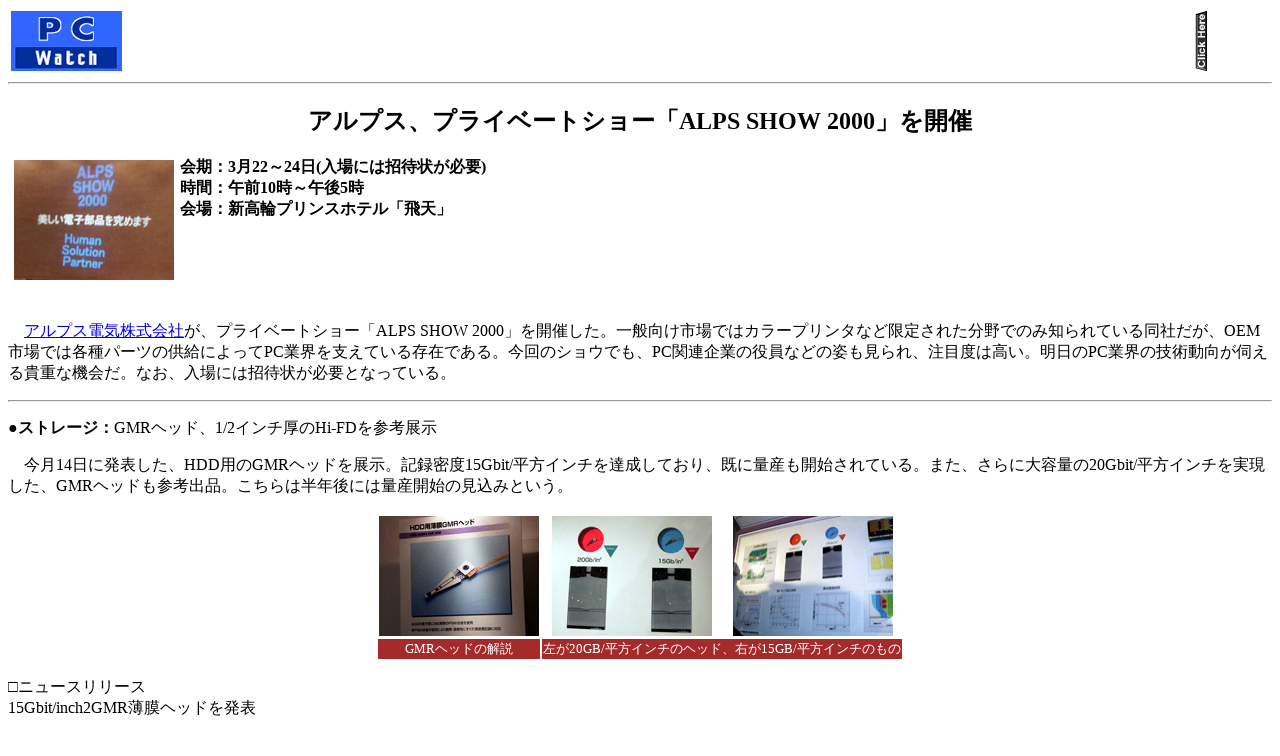

--- FILE ---
content_type: text/html; charset=utf-8
request_url: https://pc.watch.impress.co.jp/docs/article/20000322/alps.htm
body_size: 3253
content:
<HTML>
<HEAD>
<meta http-equiv="Content-Type" content="text/html; charset=UTF-8" />
<TITLE>アルプス、プライベートショー「ALPS SHOW 2000」を開催</TITLE>
</HEAD>
<BODY BGCOLOR=FFFFFF>

<!-- 記事中広告開始 -->
<TABLE BORDER="0" WIDTH="100%"> <TR VALIGN="MIDDLE"><TD><a href="../../../index.htm"><IMG SRC = "../../gif/pcwlogo1.gif" BORDER="0" ></a></TD><TD ALIGN="CENTER"><P ALIGN="CENTER"><IMG src="../../../rnewgif/click.gif" WIDTH="12" HEIGHT="60" ALIGN="BOTTOM" ALT="Click" BORDER="0"><!-- AdSpace site=PW size=468x60 sp=body1 --><!-- /AdSpace  --></TD></TR></TABLE>

<!-- 記事中広告終了 -->

<HR>
<h4></h4>
<CENTER>
<h2>アルプス、プライベートショー「ALPS SHOW 2000」を開催</h2>
</CENTER>
<p>
<table align=left>
<tr>
<td align=center valign=bottom>
<a href="alps01.jpg"><img src="alps01.gif" alt="飛天の間" width=160 height=120 hspace=3></a>
<tr>
<td align=center valign=top>
<font color=brown><small></small></font>

</table>
<b>会期：3月22～24日(入場には招待状が必要)<br>
時間：午前10時～午後5時<br>
会場：新高輪プリンスホテル「飛天」<br>
</b>
<br clear="left">
<br>
<p>
<!--　本文　-->
　<a href="http://www.alps.co.jp/">アルプス電気株式会社</a>が、プライベートショー「ALPS SHOW 2000」を開催した。一般向け市場ではカラープリンタなど限定された分野でのみ知られている同社だが、OEM市場では各種パーツの供給によってPC業界を支えている存在である。今回のショウでも、PC関連企業の役員などの姿も見られ、注目度は高い。明日のPC業界の技術動向が伺える貴重な機会だ。なお、入場には招待状が必要となっている。<p>
<hr><p>


<b>●ストレージ：</b>GMRヘッド、1/2インチ厚のHi-FDを参考展示<p>

　今月14日に発表した、HDD用のGMRヘッドを展示。記録密度15Gbit/平方インチを達成しており、既に量産も開始されている。また、さらに大容量の20Gbit/平方インチを実現した、GMRヘッドも参考出品。こちらは半年後には量産開始の見込みという。<p>

<table align="center">
<tr>
<td align=center valign=bottom>
<a href="gmr01.jpg"><img src="gmr01.gif" alt="GMR" width=160 height=120></a>
<td align=center valign=bottom>
<a href="gmr03.jpg"><img src="gmr03.gif" alt="" width=160 height=120></a>
<td align=center valign=bottom>
<a href="gmr02.jpg"><img src="gmr02.gif" alt="" width=160 height=120></a>
<tr bgcolor="brown">
<td align=center valign=top>
<font color=white><small>GMRヘッドの解説</small></font>
</td>
<td align=center valign=top colspan="2">
<font color=white><small>左が20GB/平方インチのヘッド、右が15GB/平方インチのもの</small></font>
</td>
</tr>
</table><p>


□ニュースリリース<br>
 15Gbit/inch2GMR薄膜ヘッドを発表<br>
<a href="http://www.alps.co.jp/press/new2000/0314b-j.htm">http://www.alps.co.jp/press/new2000/0314b-j.htm</a><br><p>
<br clear=all><p>

　また、富士写真フィルムと、ソニーが発売している「HiFD」ドライブの1/2インチ厚（12.7mm厚）版を参考出品している。従来のFDと200MB容量のHiFDメディアが利用できる。サイズは、101.6×12.7×126mm（幅×奥行き×高さ）。転送レートは4.12MB／秒で、平均シークタイムは40ms。なお、製品化の予定は未定。<p>

<table align=center width=320>
<td><a href="hifd02.jpg"><img src="hifd02.gif" alt="64DD" width=160 height=120 ></a>
<td><a href="hifd03.jpg"><img src="hifd03.gif" alt="HiFD" width=160 height=120 hspace=3></a>
<tr bgcolor="brown">
<td align=center valign=top>
<font color=white><small>ドライブ本体</small></font>
</td>
<td align=center valign=top>
<font color=white><small>USB外付けタイプのユニットも展示</small></font>
</table><p>


<br clear=all><p>

<!--
<p>
<hr width=60%>
<p>

<b>●：</b>Bluetoothモジュールなど<p>-->

　また、Bluetooth対応モジュールも展示、PC間のデータ通信デモも行なわれた。同社によれば、「現在、国内で実機が動くのはウチだけでは？ 」という。<P>

<table align="center" width=320>
<td><a href="bt01.jpg"><img src="bt01.gif" alt="" align=left width=160 height=120 hspace=3></a>
<td><a href="bt02.jpg"><img src="bt02.gif" alt="" align=left width=160 height=120 hspace=3></a>
<tr bgcolor="brown">
<td align=center valign=top><font color=white><small>Bluetoothモジュール<br>本体サイズは32×15×2.9mm（幅×奥行×高さ）
</small></font><td align=center valign=top><font color=white><small>PC間のデータ通信デモ</small></font>

</table><p>
<P>

<br clear=all>
<hr width=60%><p>
<b>●液晶：</b>携帯用の反射型カラー液晶を展示<p>
　携帯やPDA用の反射型STN液晶も多数展示されていた。<p>
<table align=center width=480>
<tr>
<td><a href="icd01.jpg"><img src="icd01.gif" alt="" align=left width=160 height=121 hspace=3></a>
<td><a href="lcd240.jpg"><img src="lcd240.gif" alt="" align=left width=160 height=120 hspace=3></a>
<td><a href="lcd320.jpg"><img src="lcd320.gif" alt="" align=left width=160 height=120 hspace=3></a>

<tr bgcolor="brown">
<td align=center valign=top><font color=white><small>反射型STNカラー液晶の解説</small></font>
<td align=center valign=top><font color=white><small>2.5インチ 反射型カラーLCD</small></font>
<td align=center valign=top><font color=white><small>3.6インチ 反射型カラーLCD</small></font>
</table><p>
<table align=center width=480>
<tr><td>
<a href="disp01.jpg"><img src="disp01.gif" alt="" align=left width=160 height=120 hspace=3></a>
<td><a href="disp02.jpg"><img src="disp02.gif" alt="" align=left width=160 height=120 hspace=3></a>
<td><a href="disp03.jpg"><img src="disp03.gif" alt="" align=left width=160 height=120 hspace=3></a>
<tr bgcolor="brown">
<td align=center valign=top><font color=white><small>低温薄膜プロセス技術の説明
</small></font><td align=center valign=top colspan=2><font color=white><small>1,024×768ドットの6インチLCD</small></font>
</table><p>


<p>

<br clear=all>
<hr width=60%>
<p>
<p>
<b>●入力デバイス：</b>メモリースティックスロット付きキーボードなど<p>
<br>

　入力デバイスでは、メモリースティックスロット付きのUSBキーボードを展示。また、通信方式に電波方式を採用した、ワイヤレスキーボードとマウスも展示していた。通信距離は約2m。ともに実働しているが、製品の発売予定は今のところ未定。このほかフォースフィードバックマウスも展示していた。<p>

<table align=center width="440">
<tr valign="bottom">
<td><a href="wire01.jpg"><img src="wire01.gif" alt="ワイヤレスキーボード" width="120" height="146"></td>
<td><a href="wire03.jpg"><img src="wire03.gif" alt="" width=160 height=120></a>
<td><a href="wire02.jpg"><img src="wire02.gif" alt="メモリーステックキーボード" width=160 height="120">

<tr bgcolor="brown">
<td align=center valign=top><font color=white><small>通信方式は電波式</small></font><td align=center valign=top><font color=white><small>ワイヤレスキーボード＆マウス</small></font>
<td align=center valign=top><font color=white><small>メモリーステックスロット付きキーボード。USBハブ（2ポート）も備えている</small></font>

</table>
<p>


　また、さまざまなポンティングデバイスを採用したリモコンの展示も行なわれていた。既に製品化されているものが主だが、新たに、親指のみで操作可能な「親指操作ポインティングデバイス」や、セットトップボックス／デジタルTV用のポインティングデバイスを展示も展示していた。<!-- また「グライドポイント」を採用したデモも行なっていた。--><p>
<table align=center width="320">
<tr valign="bottom">
<td><a href="remote02.jpg"><img src="remote02.gif" alt="" width="160" height="120"></td>
<td><a href="pd01.jpg"><img src="pd01.gif" alt="" width=160 height=120></a>

<tr bgcolor="brown">
<td align=center valign=top><font color=white><small>リモコン一覧</small></font><td align=center valign=top><font color=white><small>トラックパッドをラジコン用コントローラに応用</small></font>
</table>
<table align=center width="440">
<tr valign="bottom">
<td><a href="thumb01.jpg"><img src="thumb01.gif" alt="" width="120" height="160"></td>
<td><a href="thumb03.jpg"><img src="thumb03.gif" alt="" width=160 height=120></a>
<td><a href="thumb02.jpg"><img src="thumb02.gif" alt="" width=160 height="120">

<tr bgcolor="brown">
<td align=center valign=top><font color=white><small>親指デバイス使用のリモコン</small></font><td align=center valign=top colspan="2"><font color=white><small>ノートPCへの応用例</small></font>
</table>
<p>


<br clear=all><p>

<!--　本文終了　-->
<hr width=90%>

<p>
□アルプス電気ホームページ<br>
<a href="http://www.alps.co.jp/">http://www.alps.co.jp/</A><br>
□「ALPS SHOW 2000」のページ<br>
<a href="http://www3.alps.co.jp/alpsshow/index.html">http://www3.alps.co.jp/alpsshow/index.html</A><p>
(2000年3月22日)<P>

<SMALL><P>[Reported by usuda@impress.co.jp]</SMALL>
<HR>
<CENTER>
<h4>
<A HREF="../../../index.htm">【PC Watchホームページ】</A><BR>
</h4>
</CENTER>
<HR>
<ADDRESS>
ウォッチ編集部内PC Watch担当
<A HREF="mailto:pc-watch-info@impress.co.jp">pc-watch-info@impress.co.jp</A>
</ADDRESS>
</BODY>
</HTML>
